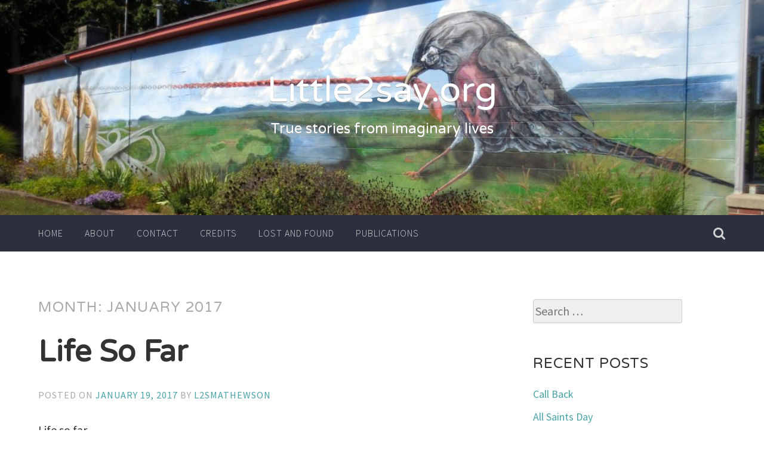

--- FILE ---
content_type: text/html; charset=UTF-8
request_url: http://www.little2say.org/2017/01/
body_size: 8610
content:
<!DOCTYPE html>
<html dir="ltr" lang="en-US" prefix="og: https://ogp.me/ns#">
<head>
<meta charset="UTF-8">
<meta name="viewport" content="width=device-width, initial-scale=1">
<title>January, 2017 - Little2say.org</title>
<link rel="profile" href="http://gmpg.org/xfn/11">
<link rel="pingback" href="http://www.little2say.org/xmlrpc.php">

<title>January, 2017 - Little2say.org</title>

		<!-- All in One SEO 4.9.1.1 - aioseo.com -->
	<meta name="robots" content="max-image-preview:large" />
	<link rel="canonical" href="http://www.little2say.org/2017/01/" />
	<meta name="generator" content="All in One SEO (AIOSEO) 4.9.1.1" />
		<script type="application/ld+json" class="aioseo-schema">
			{"@context":"https:\/\/schema.org","@graph":[{"@type":"BreadcrumbList","@id":"http:\/\/www.little2say.org\/2017\/01\/#breadcrumblist","itemListElement":[{"@type":"ListItem","@id":"http:\/\/www.little2say.org#listItem","position":1,"name":"Home","item":"http:\/\/www.little2say.org","nextItem":{"@type":"ListItem","@id":"http:\/\/www.little2say.org\/2017\/#listItem","name":2017}},{"@type":"ListItem","@id":"http:\/\/www.little2say.org\/2017\/#listItem","position":2,"name":2017,"item":"http:\/\/www.little2say.org\/2017\/","nextItem":{"@type":"ListItem","@id":"http:\/\/www.little2say.org\/2017\/01\/#listItem","name":"01"},"previousItem":{"@type":"ListItem","@id":"http:\/\/www.little2say.org#listItem","name":"Home"}},{"@type":"ListItem","@id":"http:\/\/www.little2say.org\/2017\/01\/#listItem","position":3,"name":"01","previousItem":{"@type":"ListItem","@id":"http:\/\/www.little2say.org\/2017\/#listItem","name":2017}}]},{"@type":"CollectionPage","@id":"http:\/\/www.little2say.org\/2017\/01\/#collectionpage","url":"http:\/\/www.little2say.org\/2017\/01\/","name":"January, 2017 - Little2say.org","inLanguage":"en-US","isPartOf":{"@id":"http:\/\/www.little2say.org\/#website"},"breadcrumb":{"@id":"http:\/\/www.little2say.org\/2017\/01\/#breadcrumblist"}},{"@type":"Organization","@id":"http:\/\/www.little2say.org\/#organization","name":"Little2say.org","description":"True stories from imaginary lives","url":"http:\/\/www.little2say.org\/"},{"@type":"WebSite","@id":"http:\/\/www.little2say.org\/#website","url":"http:\/\/www.little2say.org\/","name":"Little2say.org","description":"True stories from imaginary lives","inLanguage":"en-US","publisher":{"@id":"http:\/\/www.little2say.org\/#organization"}}]}
		</script>
		<!-- All in One SEO -->

<link rel='dns-prefetch' href='//fonts.googleapis.com' />
<link rel="alternate" type="application/rss+xml" title="Little2say.org &raquo; Feed" href="http://www.little2say.org/feed/" />
<style id='wp-img-auto-sizes-contain-inline-css' type='text/css'>
img:is([sizes=auto i],[sizes^="auto," i]){contain-intrinsic-size:3000px 1500px}
/*# sourceURL=wp-img-auto-sizes-contain-inline-css */
</style>
<style id='wp-emoji-styles-inline-css' type='text/css'>

	img.wp-smiley, img.emoji {
		display: inline !important;
		border: none !important;
		box-shadow: none !important;
		height: 1em !important;
		width: 1em !important;
		margin: 0 0.07em !important;
		vertical-align: -0.1em !important;
		background: none !important;
		padding: 0 !important;
	}
/*# sourceURL=wp-emoji-styles-inline-css */
</style>
<style id='wp-block-library-inline-css' type='text/css'>
:root{--wp-block-synced-color:#7a00df;--wp-block-synced-color--rgb:122,0,223;--wp-bound-block-color:var(--wp-block-synced-color);--wp-editor-canvas-background:#ddd;--wp-admin-theme-color:#007cba;--wp-admin-theme-color--rgb:0,124,186;--wp-admin-theme-color-darker-10:#006ba1;--wp-admin-theme-color-darker-10--rgb:0,107,160.5;--wp-admin-theme-color-darker-20:#005a87;--wp-admin-theme-color-darker-20--rgb:0,90,135;--wp-admin-border-width-focus:2px}@media (min-resolution:192dpi){:root{--wp-admin-border-width-focus:1.5px}}.wp-element-button{cursor:pointer}:root .has-very-light-gray-background-color{background-color:#eee}:root .has-very-dark-gray-background-color{background-color:#313131}:root .has-very-light-gray-color{color:#eee}:root .has-very-dark-gray-color{color:#313131}:root .has-vivid-green-cyan-to-vivid-cyan-blue-gradient-background{background:linear-gradient(135deg,#00d084,#0693e3)}:root .has-purple-crush-gradient-background{background:linear-gradient(135deg,#34e2e4,#4721fb 50%,#ab1dfe)}:root .has-hazy-dawn-gradient-background{background:linear-gradient(135deg,#faaca8,#dad0ec)}:root .has-subdued-olive-gradient-background{background:linear-gradient(135deg,#fafae1,#67a671)}:root .has-atomic-cream-gradient-background{background:linear-gradient(135deg,#fdd79a,#004a59)}:root .has-nightshade-gradient-background{background:linear-gradient(135deg,#330968,#31cdcf)}:root .has-midnight-gradient-background{background:linear-gradient(135deg,#020381,#2874fc)}:root{--wp--preset--font-size--normal:16px;--wp--preset--font-size--huge:42px}.has-regular-font-size{font-size:1em}.has-larger-font-size{font-size:2.625em}.has-normal-font-size{font-size:var(--wp--preset--font-size--normal)}.has-huge-font-size{font-size:var(--wp--preset--font-size--huge)}.has-text-align-center{text-align:center}.has-text-align-left{text-align:left}.has-text-align-right{text-align:right}.has-fit-text{white-space:nowrap!important}#end-resizable-editor-section{display:none}.aligncenter{clear:both}.items-justified-left{justify-content:flex-start}.items-justified-center{justify-content:center}.items-justified-right{justify-content:flex-end}.items-justified-space-between{justify-content:space-between}.screen-reader-text{border:0;clip-path:inset(50%);height:1px;margin:-1px;overflow:hidden;padding:0;position:absolute;width:1px;word-wrap:normal!important}.screen-reader-text:focus{background-color:#ddd;clip-path:none;color:#444;display:block;font-size:1em;height:auto;left:5px;line-height:normal;padding:15px 23px 14px;text-decoration:none;top:5px;width:auto;z-index:100000}html :where(.has-border-color){border-style:solid}html :where([style*=border-top-color]){border-top-style:solid}html :where([style*=border-right-color]){border-right-style:solid}html :where([style*=border-bottom-color]){border-bottom-style:solid}html :where([style*=border-left-color]){border-left-style:solid}html :where([style*=border-width]){border-style:solid}html :where([style*=border-top-width]){border-top-style:solid}html :where([style*=border-right-width]){border-right-style:solid}html :where([style*=border-bottom-width]){border-bottom-style:solid}html :where([style*=border-left-width]){border-left-style:solid}html :where(img[class*=wp-image-]){height:auto;max-width:100%}:where(figure){margin:0 0 1em}html :where(.is-position-sticky){--wp-admin--admin-bar--position-offset:var(--wp-admin--admin-bar--height,0px)}@media screen and (max-width:600px){html :where(.is-position-sticky){--wp-admin--admin-bar--position-offset:0px}}

/*# sourceURL=wp-block-library-inline-css */
</style><style id='global-styles-inline-css' type='text/css'>
:root{--wp--preset--aspect-ratio--square: 1;--wp--preset--aspect-ratio--4-3: 4/3;--wp--preset--aspect-ratio--3-4: 3/4;--wp--preset--aspect-ratio--3-2: 3/2;--wp--preset--aspect-ratio--2-3: 2/3;--wp--preset--aspect-ratio--16-9: 16/9;--wp--preset--aspect-ratio--9-16: 9/16;--wp--preset--color--black: #000000;--wp--preset--color--cyan-bluish-gray: #abb8c3;--wp--preset--color--white: #ffffff;--wp--preset--color--pale-pink: #f78da7;--wp--preset--color--vivid-red: #cf2e2e;--wp--preset--color--luminous-vivid-orange: #ff6900;--wp--preset--color--luminous-vivid-amber: #fcb900;--wp--preset--color--light-green-cyan: #7bdcb5;--wp--preset--color--vivid-green-cyan: #00d084;--wp--preset--color--pale-cyan-blue: #8ed1fc;--wp--preset--color--vivid-cyan-blue: #0693e3;--wp--preset--color--vivid-purple: #9b51e0;--wp--preset--gradient--vivid-cyan-blue-to-vivid-purple: linear-gradient(135deg,rgb(6,147,227) 0%,rgb(155,81,224) 100%);--wp--preset--gradient--light-green-cyan-to-vivid-green-cyan: linear-gradient(135deg,rgb(122,220,180) 0%,rgb(0,208,130) 100%);--wp--preset--gradient--luminous-vivid-amber-to-luminous-vivid-orange: linear-gradient(135deg,rgb(252,185,0) 0%,rgb(255,105,0) 100%);--wp--preset--gradient--luminous-vivid-orange-to-vivid-red: linear-gradient(135deg,rgb(255,105,0) 0%,rgb(207,46,46) 100%);--wp--preset--gradient--very-light-gray-to-cyan-bluish-gray: linear-gradient(135deg,rgb(238,238,238) 0%,rgb(169,184,195) 100%);--wp--preset--gradient--cool-to-warm-spectrum: linear-gradient(135deg,rgb(74,234,220) 0%,rgb(151,120,209) 20%,rgb(207,42,186) 40%,rgb(238,44,130) 60%,rgb(251,105,98) 80%,rgb(254,248,76) 100%);--wp--preset--gradient--blush-light-purple: linear-gradient(135deg,rgb(255,206,236) 0%,rgb(152,150,240) 100%);--wp--preset--gradient--blush-bordeaux: linear-gradient(135deg,rgb(254,205,165) 0%,rgb(254,45,45) 50%,rgb(107,0,62) 100%);--wp--preset--gradient--luminous-dusk: linear-gradient(135deg,rgb(255,203,112) 0%,rgb(199,81,192) 50%,rgb(65,88,208) 100%);--wp--preset--gradient--pale-ocean: linear-gradient(135deg,rgb(255,245,203) 0%,rgb(182,227,212) 50%,rgb(51,167,181) 100%);--wp--preset--gradient--electric-grass: linear-gradient(135deg,rgb(202,248,128) 0%,rgb(113,206,126) 100%);--wp--preset--gradient--midnight: linear-gradient(135deg,rgb(2,3,129) 0%,rgb(40,116,252) 100%);--wp--preset--font-size--small: 13px;--wp--preset--font-size--medium: 20px;--wp--preset--font-size--large: 36px;--wp--preset--font-size--x-large: 42px;--wp--preset--spacing--20: 0.44rem;--wp--preset--spacing--30: 0.67rem;--wp--preset--spacing--40: 1rem;--wp--preset--spacing--50: 1.5rem;--wp--preset--spacing--60: 2.25rem;--wp--preset--spacing--70: 3.38rem;--wp--preset--spacing--80: 5.06rem;--wp--preset--shadow--natural: 6px 6px 9px rgba(0, 0, 0, 0.2);--wp--preset--shadow--deep: 12px 12px 50px rgba(0, 0, 0, 0.4);--wp--preset--shadow--sharp: 6px 6px 0px rgba(0, 0, 0, 0.2);--wp--preset--shadow--outlined: 6px 6px 0px -3px rgb(255, 255, 255), 6px 6px rgb(0, 0, 0);--wp--preset--shadow--crisp: 6px 6px 0px rgb(0, 0, 0);}:where(.is-layout-flex){gap: 0.5em;}:where(.is-layout-grid){gap: 0.5em;}body .is-layout-flex{display: flex;}.is-layout-flex{flex-wrap: wrap;align-items: center;}.is-layout-flex > :is(*, div){margin: 0;}body .is-layout-grid{display: grid;}.is-layout-grid > :is(*, div){margin: 0;}:where(.wp-block-columns.is-layout-flex){gap: 2em;}:where(.wp-block-columns.is-layout-grid){gap: 2em;}:where(.wp-block-post-template.is-layout-flex){gap: 1.25em;}:where(.wp-block-post-template.is-layout-grid){gap: 1.25em;}.has-black-color{color: var(--wp--preset--color--black) !important;}.has-cyan-bluish-gray-color{color: var(--wp--preset--color--cyan-bluish-gray) !important;}.has-white-color{color: var(--wp--preset--color--white) !important;}.has-pale-pink-color{color: var(--wp--preset--color--pale-pink) !important;}.has-vivid-red-color{color: var(--wp--preset--color--vivid-red) !important;}.has-luminous-vivid-orange-color{color: var(--wp--preset--color--luminous-vivid-orange) !important;}.has-luminous-vivid-amber-color{color: var(--wp--preset--color--luminous-vivid-amber) !important;}.has-light-green-cyan-color{color: var(--wp--preset--color--light-green-cyan) !important;}.has-vivid-green-cyan-color{color: var(--wp--preset--color--vivid-green-cyan) !important;}.has-pale-cyan-blue-color{color: var(--wp--preset--color--pale-cyan-blue) !important;}.has-vivid-cyan-blue-color{color: var(--wp--preset--color--vivid-cyan-blue) !important;}.has-vivid-purple-color{color: var(--wp--preset--color--vivid-purple) !important;}.has-black-background-color{background-color: var(--wp--preset--color--black) !important;}.has-cyan-bluish-gray-background-color{background-color: var(--wp--preset--color--cyan-bluish-gray) !important;}.has-white-background-color{background-color: var(--wp--preset--color--white) !important;}.has-pale-pink-background-color{background-color: var(--wp--preset--color--pale-pink) !important;}.has-vivid-red-background-color{background-color: var(--wp--preset--color--vivid-red) !important;}.has-luminous-vivid-orange-background-color{background-color: var(--wp--preset--color--luminous-vivid-orange) !important;}.has-luminous-vivid-amber-background-color{background-color: var(--wp--preset--color--luminous-vivid-amber) !important;}.has-light-green-cyan-background-color{background-color: var(--wp--preset--color--light-green-cyan) !important;}.has-vivid-green-cyan-background-color{background-color: var(--wp--preset--color--vivid-green-cyan) !important;}.has-pale-cyan-blue-background-color{background-color: var(--wp--preset--color--pale-cyan-blue) !important;}.has-vivid-cyan-blue-background-color{background-color: var(--wp--preset--color--vivid-cyan-blue) !important;}.has-vivid-purple-background-color{background-color: var(--wp--preset--color--vivid-purple) !important;}.has-black-border-color{border-color: var(--wp--preset--color--black) !important;}.has-cyan-bluish-gray-border-color{border-color: var(--wp--preset--color--cyan-bluish-gray) !important;}.has-white-border-color{border-color: var(--wp--preset--color--white) !important;}.has-pale-pink-border-color{border-color: var(--wp--preset--color--pale-pink) !important;}.has-vivid-red-border-color{border-color: var(--wp--preset--color--vivid-red) !important;}.has-luminous-vivid-orange-border-color{border-color: var(--wp--preset--color--luminous-vivid-orange) !important;}.has-luminous-vivid-amber-border-color{border-color: var(--wp--preset--color--luminous-vivid-amber) !important;}.has-light-green-cyan-border-color{border-color: var(--wp--preset--color--light-green-cyan) !important;}.has-vivid-green-cyan-border-color{border-color: var(--wp--preset--color--vivid-green-cyan) !important;}.has-pale-cyan-blue-border-color{border-color: var(--wp--preset--color--pale-cyan-blue) !important;}.has-vivid-cyan-blue-border-color{border-color: var(--wp--preset--color--vivid-cyan-blue) !important;}.has-vivid-purple-border-color{border-color: var(--wp--preset--color--vivid-purple) !important;}.has-vivid-cyan-blue-to-vivid-purple-gradient-background{background: var(--wp--preset--gradient--vivid-cyan-blue-to-vivid-purple) !important;}.has-light-green-cyan-to-vivid-green-cyan-gradient-background{background: var(--wp--preset--gradient--light-green-cyan-to-vivid-green-cyan) !important;}.has-luminous-vivid-amber-to-luminous-vivid-orange-gradient-background{background: var(--wp--preset--gradient--luminous-vivid-amber-to-luminous-vivid-orange) !important;}.has-luminous-vivid-orange-to-vivid-red-gradient-background{background: var(--wp--preset--gradient--luminous-vivid-orange-to-vivid-red) !important;}.has-very-light-gray-to-cyan-bluish-gray-gradient-background{background: var(--wp--preset--gradient--very-light-gray-to-cyan-bluish-gray) !important;}.has-cool-to-warm-spectrum-gradient-background{background: var(--wp--preset--gradient--cool-to-warm-spectrum) !important;}.has-blush-light-purple-gradient-background{background: var(--wp--preset--gradient--blush-light-purple) !important;}.has-blush-bordeaux-gradient-background{background: var(--wp--preset--gradient--blush-bordeaux) !important;}.has-luminous-dusk-gradient-background{background: var(--wp--preset--gradient--luminous-dusk) !important;}.has-pale-ocean-gradient-background{background: var(--wp--preset--gradient--pale-ocean) !important;}.has-electric-grass-gradient-background{background: var(--wp--preset--gradient--electric-grass) !important;}.has-midnight-gradient-background{background: var(--wp--preset--gradient--midnight) !important;}.has-small-font-size{font-size: var(--wp--preset--font-size--small) !important;}.has-medium-font-size{font-size: var(--wp--preset--font-size--medium) !important;}.has-large-font-size{font-size: var(--wp--preset--font-size--large) !important;}.has-x-large-font-size{font-size: var(--wp--preset--font-size--x-large) !important;}
/*# sourceURL=global-styles-inline-css */
</style>

<style id='classic-theme-styles-inline-css' type='text/css'>
/*! This file is auto-generated */
.wp-block-button__link{color:#fff;background-color:#32373c;border-radius:9999px;box-shadow:none;text-decoration:none;padding:calc(.667em + 2px) calc(1.333em + 2px);font-size:1.125em}.wp-block-file__button{background:#32373c;color:#fff;text-decoration:none}
/*# sourceURL=/wp-includes/css/classic-themes.min.css */
</style>
<link rel='stylesheet' id='accent-style-css' href='http://www.little2say.org/wp-content/themes/accent/style.css?ver=6.9' type='text/css' media='all' />
<link rel='stylesheet' id='accent-source-sans-pro-css' href='http://fonts.googleapis.com/css?family=Source+Sans+Pro%3A400%2C300%2C400italic%2C700%2C700italic&#038;ver=6.9' type='text/css' media='all' />
<link rel='stylesheet' id='accent-varela-round-css' href='http://fonts.googleapis.com/css?family=Varela+Round%3A400&#038;ver=6.9' type='text/css' media='all' />
<link rel='stylesheet' id='accent-font-awesome-css' href='http://www.little2say.org/wp-content/themes/accent/inc/fontawesome/font-awesome.min.css?ver=4.3.0' type='text/css' media='all' />
<link rel='stylesheet' id='gem-base-css' href='http://www.little2say.org/wp-content/plugins/godaddy-email-marketing-sign-up-forms/css/gem.min.css?ver=1.4.3' type='text/css' media='all' />
<link rel='stylesheet' id='boldgrid-components-css' href='http://www.little2say.org/wp-content/plugins/post-and-page-builder/assets/css/components.min.css?ver=2.16.5' type='text/css' media='all' />
<link rel='stylesheet' id='font-awesome-css' href='http://www.little2say.org/wp-content/plugins/post-and-page-builder/assets/css/font-awesome.min.css?ver=4.7' type='text/css' media='all' />
<link rel='stylesheet' id='boldgrid-fe-css' href='http://www.little2say.org/wp-content/plugins/post-and-page-builder/assets/css/editor-fe.min.css?ver=1.27.9' type='text/css' media='all' />
<link rel='stylesheet' id='boldgrid-custom-styles-css' href='http://www.little2say.org/wp-content/plugins/post-and-page-builder/assets/css/custom-styles.css?ver=6.9' type='text/css' media='all' />
<link rel='stylesheet' id='bgpbpp-public-css' href='http://www.little2say.org/wp-content/plugins/post-and-page-builder-premium/dist/application.min.css?ver=1.2.7' type='text/css' media='all' />
<script type="text/javascript" src="http://www.little2say.org/wp-includes/js/jquery/jquery.min.js?ver=3.7.1" id="jquery-core-js"></script>
<script type="text/javascript" src="http://www.little2say.org/wp-includes/js/jquery/jquery-migrate.min.js?ver=3.4.1" id="jquery-migrate-js"></script>
<link rel="https://api.w.org/" href="http://www.little2say.org/wp-json/" /><link rel="EditURI" type="application/rsd+xml" title="RSD" href="http://www.little2say.org/xmlrpc.php?rsd" />
<meta name="generator" content="WordPress 6.9" />
</head>

<body class="archive date wp-theme-accent boldgrid-ppb">
<div id="page" class="hfeed site">
	<a class="skip-link screen-reader-text" href="#content">Skip to content</a>

	<header id="masthead" class="site-header" role="banner" >
		<div class="header-image" style="background: url(http://www.little2say.org/wp-content/uploads/2016/11/cropped-IMG_2105-e1479324963943-1.jpg); background-position: center;
  background-repeat: no-repeat;
  background-size: cover;">
			<div class="mobile-search">
				<form role="search" method="get" class="search-form" action="http://www.little2say.org/">
				<label>
					<span class="screen-reader-text">Search for:</span>
					<input type="search" class="search-field" placeholder="Search &hellip;" value="" name="s" />
				</label>
				<input type="submit" class="search-submit" value="Search" />
			</form>				<i class="fa fa-2x fa-times mobile-search-close"></i>
			</div>
			<div class="site-branding inner-wrapper">
				<h1 class="site-title"><a href="http://www.little2say.org/" rel="home">						Little2say.org					</a></h1>
				<h2 class="site-description">True stories from imaginary lives</h2>
			</div>
		</div><!-- .header-image -->
		<div class="inner-wrapper">
			<nav id="site-navigation" class="main-navigation" role="navigation">
				<button class="menu-toggle"></button>
				<a class="search-button" href="#"><i class="fa-lg fa fa-search"></i></a>
				<div class="clear clear-mobile-menu"></div>
				<div class="menu"><ul>
<li ><a href="http://www.little2say.org/">Home</a></li><li class="page_item page-item-2"><a href="http://www.little2say.org/about/">About</a></li>
<li class="page_item page-item-8"><a href="http://www.little2say.org/contact/">Contact</a></li>
<li class="page_item page-item-7"><a href="http://www.little2say.org/credits/">Credits</a></li>
<li class="page_item page-item-37"><a href="http://www.little2say.org/lost-and-found/">Lost and Found</a></li>
<li class="page_item page-item-91"><a href="http://www.little2say.org/publications/">Publications</a></li>
</ul></div>
			</nav><!-- #site-navigation -->
		</div>
	</header><!-- #masthead -->

	<div id="content" class="site-content inner-wrapper">

	<section id="primary" class="content-area">
		<main id="main" class="site-main" role="main">

		
			<header class="page-header">
				<h1 class="archive-title">
					Month: <span>January 2017</span>				</h1>
							</header><!-- .page-header -->

						
				
<article id="post-833" class="post-833 post type-post status-publish format-standard hentry category-uncategorized tag-cats tag-hot-plate tag-life">
	<!-- Get the featured image -->
	
	<header class="entry-header">
		<h1 class="entry-title"><a href="http://www.little2say.org/2017/01/19/life-so-far/" rel="bookmark">Life So Far</a></h1>
				<div class="entry-meta">
			<span class="posted-on">Posted on <a href="http://www.little2say.org/2017/01/19/life-so-far/" rel="bookmark"><time class="entry-date published updated" datetime="2017-01-19T21:40:00+00:00">January 19, 2017</time></a></span><span class="byline"> by <span class="author vcard"><a class="url fn n" href="http://www.little2say.org/author/l2smathewson/">l2smathewson</a></span></span>		</div><!-- .entry-meta -->
			</header><!-- .entry-header -->

	<div class="entry-content">
		<p>Life so far</p>
<p>two cats and a hot plate.</p>
<p>Doug Mathewson</p>
<p>&nbsp;</p>

			</div><!-- .entry-content -->
	</article><!-- #post-## -->

			
			
		
		</main><!-- #main -->
	</section><!-- #primary -->


<div id="secondary" class="widget-area" role="complementary">
	<aside id="search-2" class="widget widget_search"><form role="search" method="get" class="search-form" action="http://www.little2say.org/">
				<label>
					<span class="screen-reader-text">Search for:</span>
					<input type="search" class="search-field" placeholder="Search &hellip;" value="" name="s" />
				</label>
				<input type="submit" class="search-submit" value="Search" />
			</form></aside>
		<aside id="recent-posts-2" class="widget widget_recent_entries">
		<h2 class="widget-title">Recent Posts</h2>
		<ul>
											<li>
					<a href="http://www.little2say.org/2025/05/14/call-back/">Call Back</a>
									</li>
											<li>
					<a href="http://www.little2say.org/2024/10/15/all-saints-day/">All Saints Day</a>
									</li>
											<li>
					<a href="http://www.little2say.org/2024/05/17/pressure/">Pressure</a>
									</li>
											<li>
					<a href="http://www.little2say.org/2024/05/17/keeping-a-distance/">Keeping a Distance</a>
									</li>
											<li>
					<a href="http://www.little2say.org/2023/06/25/helping-hand/">Helping Hand</a>
									</li>
					</ul>

		</aside><aside id="archives-2" class="widget widget_archive"><h2 class="widget-title">Archives</h2>
			<ul>
					<li><a href='http://www.little2say.org/2025/05/'>May 2025</a></li>
	<li><a href='http://www.little2say.org/2024/10/'>October 2024</a></li>
	<li><a href='http://www.little2say.org/2024/05/'>May 2024</a></li>
	<li><a href='http://www.little2say.org/2023/06/'>June 2023</a></li>
	<li><a href='http://www.little2say.org/2023/04/'>April 2023</a></li>
	<li><a href='http://www.little2say.org/2023/01/'>January 2023</a></li>
	<li><a href='http://www.little2say.org/2022/03/'>March 2022</a></li>
	<li><a href='http://www.little2say.org/2021/05/'>May 2021</a></li>
	<li><a href='http://www.little2say.org/2020/10/'>October 2020</a></li>
	<li><a href='http://www.little2say.org/2020/09/'>September 2020</a></li>
	<li><a href='http://www.little2say.org/2020/07/'>July 2020</a></li>
	<li><a href='http://www.little2say.org/2020/06/'>June 2020</a></li>
	<li><a href='http://www.little2say.org/2020/05/'>May 2020</a></li>
	<li><a href='http://www.little2say.org/2019/09/'>September 2019</a></li>
	<li><a href='http://www.little2say.org/2019/04/'>April 2019</a></li>
	<li><a href='http://www.little2say.org/2018/09/'>September 2018</a></li>
	<li><a href='http://www.little2say.org/2018/04/'>April 2018</a></li>
	<li><a href='http://www.little2say.org/2017/12/'>December 2017</a></li>
	<li><a href='http://www.little2say.org/2017/11/'>November 2017</a></li>
	<li><a href='http://www.little2say.org/2017/09/'>September 2017</a></li>
	<li><a href='http://www.little2say.org/2017/05/'>May 2017</a></li>
	<li><a href='http://www.little2say.org/2017/04/'>April 2017</a></li>
	<li><a href='http://www.little2say.org/2017/03/'>March 2017</a></li>
	<li><a href='http://www.little2say.org/2017/02/'>February 2017</a></li>
	<li><a href='http://www.little2say.org/2017/01/' aria-current="page">January 2017</a></li>
	<li><a href='http://www.little2say.org/2016/12/'>December 2016</a></li>
	<li><a href='http://www.little2say.org/2016/11/'>November 2016</a></li>
	<li><a href='http://www.little2say.org/2016/02/'>February 2016</a></li>
	<li><a href='http://www.little2say.org/2016/01/'>January 2016</a></li>
	<li><a href='http://www.little2say.org/2015/10/'>October 2015</a></li>
	<li><a href='http://www.little2say.org/2015/08/'>August 2015</a></li>
	<li><a href='http://www.little2say.org/2015/06/'>June 2015</a></li>
	<li><a href='http://www.little2say.org/2015/05/'>May 2015</a></li>
	<li><a href='http://www.little2say.org/2015/02/'>February 2015</a></li>
	<li><a href='http://www.little2say.org/2014/11/'>November 2014</a></li>
	<li><a href='http://www.little2say.org/2014/09/'>September 2014</a></li>
	<li><a href='http://www.little2say.org/2014/06/'>June 2014</a></li>
	<li><a href='http://www.little2say.org/2014/05/'>May 2014</a></li>
	<li><a href='http://www.little2say.org/2014/03/'>March 2014</a></li>
	<li><a href='http://www.little2say.org/2013/11/'>November 2013</a></li>
	<li><a href='http://www.little2say.org/2013/10/'>October 2013</a></li>
	<li><a href='http://www.little2say.org/2013/09/'>September 2013</a></li>
	<li><a href='http://www.little2say.org/2013/07/'>July 2013</a></li>
	<li><a href='http://www.little2say.org/2013/05/'>May 2013</a></li>
	<li><a href='http://www.little2say.org/2013/04/'>April 2013</a></li>
	<li><a href='http://www.little2say.org/2013/03/'>March 2013</a></li>
	<li><a href='http://www.little2say.org/2013/01/'>January 2013</a></li>
	<li><a href='http://www.little2say.org/2012/12/'>December 2012</a></li>
	<li><a href='http://www.little2say.org/2012/08/'>August 2012</a></li>
	<li><a href='http://www.little2say.org/2012/07/'>July 2012</a></li>
	<li><a href='http://www.little2say.org/2012/06/'>June 2012</a></li>
	<li><a href='http://www.little2say.org/2012/03/'>March 2012</a></li>
	<li><a href='http://www.little2say.org/2012/02/'>February 2012</a></li>
	<li><a href='http://www.little2say.org/2012/01/'>January 2012</a></li>
	<li><a href='http://www.little2say.org/2011/12/'>December 2011</a></li>
	<li><a href='http://www.little2say.org/2011/11/'>November 2011</a></li>
	<li><a href='http://www.little2say.org/2011/10/'>October 2011</a></li>
	<li><a href='http://www.little2say.org/2011/09/'>September 2011</a></li>
	<li><a href='http://www.little2say.org/2011/08/'>August 2011</a></li>
	<li><a href='http://www.little2say.org/2011/07/'>July 2011</a></li>
	<li><a href='http://www.little2say.org/2011/02/'>February 2011</a></li>
	<li><a href='http://www.little2say.org/2010/12/'>December 2010</a></li>
	<li><a href='http://www.little2say.org/2010/08/'>August 2010</a></li>
	<li><a href='http://www.little2say.org/2010/06/'>June 2010</a></li>
	<li><a href='http://www.little2say.org/2010/05/'>May 2010</a></li>
	<li><a href='http://www.little2say.org/2010/03/'>March 2010</a></li>
	<li><a href='http://www.little2say.org/2010/02/'>February 2010</a></li>
	<li><a href='http://www.little2say.org/2009/12/'>December 2009</a></li>
	<li><a href='http://www.little2say.org/2009/11/'>November 2009</a></li>
	<li><a href='http://www.little2say.org/2009/10/'>October 2009</a></li>
	<li><a href='http://www.little2say.org/2009/09/'>September 2009</a></li>
	<li><a href='http://www.little2say.org/2009/07/'>July 2009</a></li>
	<li><a href='http://www.little2say.org/2009/06/'>June 2009</a></li>
	<li><a href='http://www.little2say.org/2009/05/'>May 2009</a></li>
	<li><a href='http://www.little2say.org/2009/04/'>April 2009</a></li>
	<li><a href='http://www.little2say.org/2009/03/'>March 2009</a></li>
	<li><a href='http://www.little2say.org/2009/02/'>February 2009</a></li>
	<li><a href='http://www.little2say.org/2009/01/'>January 2009</a></li>
	<li><a href='http://www.little2say.org/2008/12/'>December 2008</a></li>
	<li><a href='http://www.little2say.org/2008/11/'>November 2008</a></li>
	<li><a href='http://www.little2say.org/2008/10/'>October 2008</a></li>
	<li><a href='http://www.little2say.org/2008/08/'>August 2008</a></li>
	<li><a href='http://www.little2say.org/2008/07/'>July 2008</a></li>
	<li><a href='http://www.little2say.org/2008/06/'>June 2008</a></li>
	<li><a href='http://www.little2say.org/2008/05/'>May 2008</a></li>
	<li><a href='http://www.little2say.org/2008/04/'>April 2008</a></li>
	<li><a href='http://www.little2say.org/2008/03/'>March 2008</a></li>
	<li><a href='http://www.little2say.org/2008/02/'>February 2008</a></li>
	<li><a href='http://www.little2say.org/2008/01/'>January 2008</a></li>
	<li><a href='http://www.little2say.org/2007/12/'>December 2007</a></li>
			</ul>

			</aside><aside id="categories-2" class="widget widget_categories"><h2 class="widget-title">Categories</h2>
			<ul>
					<li class="cat-item cat-item-1"><a href="http://www.little2say.org/category/uncategorized/">Uncategorized</a>
</li>
			</ul>

			</aside><aside id="meta-2" class="widget widget_meta"><h2 class="widget-title">Meta</h2>
		<ul>
						<li><a href="http://www.little2say.org/wp-login.php">Log in</a></li>
			<li><a href="http://www.little2say.org/feed/">Entries feed</a></li>
			<li><a href="http://www.little2say.org/comments/feed/">Comments feed</a></li>

			<li><a href="https://wordpress.org/">WordPress.org</a></li>
		</ul>

		</aside></div><!-- #secondary -->

	</div><!-- #content -->

	<footer id="colophon" class="site-footer" role="contentinfo">
		<div class="inner-wrapper">
			<div id="footer-widgets" class="widget-area four clear">
				<div class="footer-widget-wrapper">
									</div><!-- .footer-widget-wrapper -->
				<div class="footer-widget-wrapper">
									</div><!-- .footer-widget-wrapper -->
				<div class="footer-widget-wrapper">
									</div><!-- .footer-widget-wrapper -->
			</div><!-- #footer-widgets -->
		</div><!-- .inner-wrapper -->
		<div class="site-info">
			<div class="inner-wrapper">
				<p>Copyright &#169; 2026 <a href="http://www.little2say.org/" rel="home">Little2say.org</a>.</p>
				Powered by <a href="http://wordpress.org/">WordPress</a>.				<span class="sep"> | </span>
				Theme: <a href="https://wordpress.org/themes/accent">Accent</a>.			</div><!-- .inner-wrapper -->
		</div><!-- .site-info -->
		
	</footer><!-- #colophon -->
</div><!-- #page -->

<script type="speculationrules">
{"prefetch":[{"source":"document","where":{"and":[{"href_matches":"/*"},{"not":{"href_matches":["/wp-*.php","/wp-admin/*","/wp-content/uploads/*","/wp-content/*","/wp-content/plugins/*","/wp-content/themes/accent/*","/*\\?(.+)"]}},{"not":{"selector_matches":"a[rel~=\"nofollow\"]"}},{"not":{"selector_matches":".no-prefetch, .no-prefetch a"}}]},"eagerness":"conservative"}]}
</script>
<script type="module"  src="http://www.little2say.org/wp-content/plugins/all-in-one-seo-pack/dist/Lite/assets/table-of-contents.95d0dfce.js?ver=4.9.1.1" id="aioseo/js/src/vue/standalone/blocks/table-of-contents/frontend.js-js"></script>
<script type="text/javascript" src="http://www.little2say.org/wp-content/themes/accent/js/navigation.js?ver=20120206" id="accent-navigation-js"></script>
<script type="text/javascript" src="http://www.little2say.org/wp-content/themes/accent/js/skip-link-focus-fix.js?ver=20130115" id="accent-skip-link-focus-fix-js"></script>
<script type="text/javascript" src="http://www.little2say.org/wp-content/themes/accent/js/mobile_search.js?ver=1.0.0" id="accent-mobile-search-js"></script>
<script type="text/javascript" id="gem-main-js-extra">
/* <![CDATA[ */
var GEM = {"thankyou":"Thank you for signing up!","thankyou_suppressed":"Thank you for signing up! Please check your email to confirm your subscription.","oops":"Oops! There was a problem. Please try again.","email":"Please enter a valid email address.","required":"%s is a required field."};
//# sourceURL=gem-main-js-extra
/* ]]> */
</script>
<script type="text/javascript" src="http://www.little2say.org/wp-content/plugins/godaddy-email-marketing-sign-up-forms/js/gem.min.js?ver=1.4.3" id="gem-main-js"></script>
<script type="text/javascript" id="boldgrid-editor-public-js-extra">
/* <![CDATA[ */
var BoldgridEditorPublic = {"is_boldgrid_theme":"","colors":{"defaults":["rgb(33, 150, 243)","rgb(13, 71, 161)","rgb(187, 222, 251)","rgb(238, 238, 238)","rgb(19, 19, 19)"],"neutral":"white"},"theme":"Accent"};
//# sourceURL=boldgrid-editor-public-js-extra
/* ]]> */
</script>
<script type="text/javascript" src="http://www.little2say.org/wp-content/plugins/post-and-page-builder/assets/dist/public.min.js?ver=1.27.9" id="boldgrid-editor-public-js"></script>
<script type="text/javascript" src="http://www.little2say.org/wp-content/plugins/post-and-page-builder-premium/dist/application.min.js?ver=1.2.7" id="bgpbpp-public-js"></script>
<script id="wp-emoji-settings" type="application/json">
{"baseUrl":"https://s.w.org/images/core/emoji/17.0.2/72x72/","ext":".png","svgUrl":"https://s.w.org/images/core/emoji/17.0.2/svg/","svgExt":".svg","source":{"concatemoji":"http://www.little2say.org/wp-includes/js/wp-emoji-release.min.js?ver=6.9"}}
</script>
<script type="module">
/* <![CDATA[ */
/*! This file is auto-generated */
const a=JSON.parse(document.getElementById("wp-emoji-settings").textContent),o=(window._wpemojiSettings=a,"wpEmojiSettingsSupports"),s=["flag","emoji"];function i(e){try{var t={supportTests:e,timestamp:(new Date).valueOf()};sessionStorage.setItem(o,JSON.stringify(t))}catch(e){}}function c(e,t,n){e.clearRect(0,0,e.canvas.width,e.canvas.height),e.fillText(t,0,0);t=new Uint32Array(e.getImageData(0,0,e.canvas.width,e.canvas.height).data);e.clearRect(0,0,e.canvas.width,e.canvas.height),e.fillText(n,0,0);const a=new Uint32Array(e.getImageData(0,0,e.canvas.width,e.canvas.height).data);return t.every((e,t)=>e===a[t])}function p(e,t){e.clearRect(0,0,e.canvas.width,e.canvas.height),e.fillText(t,0,0);var n=e.getImageData(16,16,1,1);for(let e=0;e<n.data.length;e++)if(0!==n.data[e])return!1;return!0}function u(e,t,n,a){switch(t){case"flag":return n(e,"\ud83c\udff3\ufe0f\u200d\u26a7\ufe0f","\ud83c\udff3\ufe0f\u200b\u26a7\ufe0f")?!1:!n(e,"\ud83c\udde8\ud83c\uddf6","\ud83c\udde8\u200b\ud83c\uddf6")&&!n(e,"\ud83c\udff4\udb40\udc67\udb40\udc62\udb40\udc65\udb40\udc6e\udb40\udc67\udb40\udc7f","\ud83c\udff4\u200b\udb40\udc67\u200b\udb40\udc62\u200b\udb40\udc65\u200b\udb40\udc6e\u200b\udb40\udc67\u200b\udb40\udc7f");case"emoji":return!a(e,"\ud83e\u1fac8")}return!1}function f(e,t,n,a){let r;const o=(r="undefined"!=typeof WorkerGlobalScope&&self instanceof WorkerGlobalScope?new OffscreenCanvas(300,150):document.createElement("canvas")).getContext("2d",{willReadFrequently:!0}),s=(o.textBaseline="top",o.font="600 32px Arial",{});return e.forEach(e=>{s[e]=t(o,e,n,a)}),s}function r(e){var t=document.createElement("script");t.src=e,t.defer=!0,document.head.appendChild(t)}a.supports={everything:!0,everythingExceptFlag:!0},new Promise(t=>{let n=function(){try{var e=JSON.parse(sessionStorage.getItem(o));if("object"==typeof e&&"number"==typeof e.timestamp&&(new Date).valueOf()<e.timestamp+604800&&"object"==typeof e.supportTests)return e.supportTests}catch(e){}return null}();if(!n){if("undefined"!=typeof Worker&&"undefined"!=typeof OffscreenCanvas&&"undefined"!=typeof URL&&URL.createObjectURL&&"undefined"!=typeof Blob)try{var e="postMessage("+f.toString()+"("+[JSON.stringify(s),u.toString(),c.toString(),p.toString()].join(",")+"));",a=new Blob([e],{type:"text/javascript"});const r=new Worker(URL.createObjectURL(a),{name:"wpTestEmojiSupports"});return void(r.onmessage=e=>{i(n=e.data),r.terminate(),t(n)})}catch(e){}i(n=f(s,u,c,p))}t(n)}).then(e=>{for(const n in e)a.supports[n]=e[n],a.supports.everything=a.supports.everything&&a.supports[n],"flag"!==n&&(a.supports.everythingExceptFlag=a.supports.everythingExceptFlag&&a.supports[n]);var t;a.supports.everythingExceptFlag=a.supports.everythingExceptFlag&&!a.supports.flag,a.supports.everything||((t=a.source||{}).concatemoji?r(t.concatemoji):t.wpemoji&&t.twemoji&&(r(t.twemoji),r(t.wpemoji)))});
//# sourceURL=http://www.little2say.org/wp-includes/js/wp-emoji-loader.min.js
/* ]]> */
</script>

</body>
</html>

<!-- Dynamic page generated in 1.090 seconds. -->
<!-- Cached page generated by WP-Super-Cache on 2026-01-22 19:27:27 -->

<!-- super cache -->

--- FILE ---
content_type: text/javascript
request_url: http://www.little2say.org/wp-content/themes/accent/js/mobile_search.js?ver=1.0.0
body_size: 161
content:
jQuery(document).ready(function(){
	jQuery('.search-button').click(function(){
		jQuery('.mobile-search').slideToggle("fast");
		//$( ".mobile-search .search-field" ).focus();
	});
	jQuery('.mobile-search-close').click(function(){
		jQuery('.mobile-search').slideToggle("fast");
	});
});